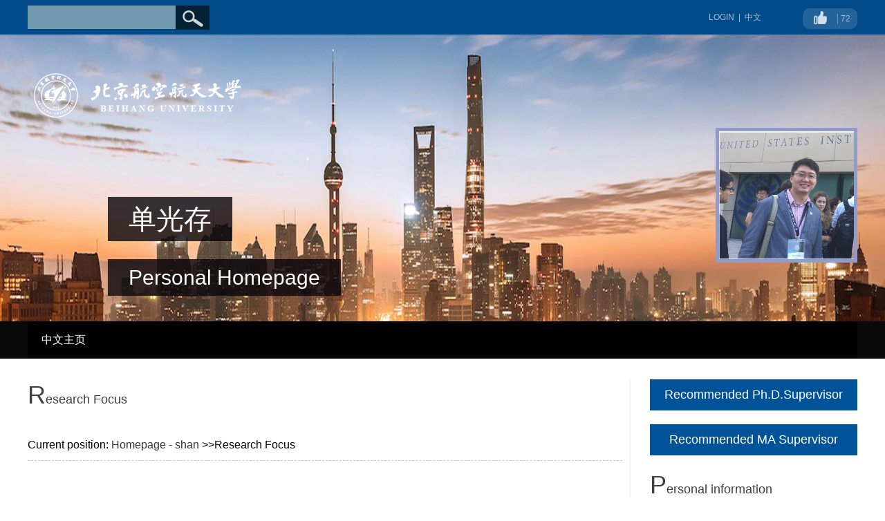

--- FILE ---
content_type: text/html;charset=UTF-8
request_url: https://shi.buaa.edu.cn/shanguangcun/en/yjfx/14663/content/1116.htm
body_size: 7049
content:
<!DOCTYPE html PUBLIC "-//W3C//DTD XHTML 1.0 Transitional//EN" "http://www.w3.org/TR/xhtml1/DTD/xhtml1-transitional.dtd">
<html xmlns="http://www.w3.org/1999/xhtml">

<head><meta name="renderer" content="webkit"><meta http-equiv="X-UA-COMPATIBLE" content="IE=edge,chrome=1"/>
<meta http-equiv="Content-Type" content="text/html; charset=UTF-8" />
<title>北京航空航天大学主页平台系统 SHAN Guangcun--Homepage - shan--</title><META Name="keywords" Content="Dr. SHAN Guangcun is an experienced professional scholar with a proven track ..." />
<META Name="description" Content="单光存,SHAN Guangcun,北京航空航天大学主页平台系统,Dr. SHAN Guangcun is an experienced professional scholar with a proven track record of academic researcher and startup maker in the electronic engi..." />
<META Name="format-detection" Content="telephone=no" />

<link rel="stylesheet" type="text/css" href="/_ts/jsywmb02/style/sty.css" />
<script language="javascript" src="/system/resource/js/jquery/jquery-latest.min.js"></script>
<script language="javascript" type="text/javascript" src="/_ts/jsywmb02/js/select_xuanze.js"></script>
<script type="text/javascript" src="/_ts/jsywmb02/js/jquery.SuperSlide.js"></script>
<link href="/_ts/jsywmb02/style/SpryMenuBarHorizontal.css" rel="stylesheet" type="text/css" />
<script src="/_ts/jsywmb02/js/SpryMenuBar.js" type="text/javascript"></script>
<script>
var _hmt = _hmt || [];
(function() {
  var hm = document.createElement("script");
  hm.src = "https://hm.baidu.com/hm.js?1a88819e81fa58adfcb7cb2475491760";
  var s = document.getElementsByTagName("script")[0]; 
  s.parentNode.insertBefore(hm, s);
})();
</script>
<!--Announced by Visual SiteBuilder 9-->
<link rel="stylesheet" type="text/css" href="/_ts/jsywmb02/_sitegray/_sitegray_d.css" />
<script language="javascript" src="/_ts/jsywmb02/_sitegray/_sitegray.js"></script>
<!-- CustomerNO:77656262657232307e7846575354574200010004465c -->
<link rel="stylesheet" type="text/css" href="/jsywmb02/yjfx/content.vsb.css" />
<script type="text/javascript" src="/system/resource/js/vsbscreen.min.js" id="_vsbscreen" ></script>
<script type="text/javascript" src="/system/resource/js/counter.js"></script>
<script type="text/javascript">_jsq_(1001,'/yjfx/content.jsp',-1,1854201615)</script>
</head>

<body > <div style='width:0px;height:0px;overflow: hidden;'><img src=""  /></div>



<style type="text/css">
.bj{ width:100%; height:415px; min-width:1200px;background: url(/_ts/jsywmb02/images/bj.jpg) repeat-x center 50%;background-size: 100% 100%;}
</style>






<style type="text/css">
/**

body{PADDING-RIGHT:0px;PADDING-LEFT:0px;FONT-SIZE:12px;PADDING-BOTTOM:0px;MARGIN:0px;PADDING-TOP:0px;FONT-FAMILY:"微软雅黑", "宋体","黑体",Verdana, Arial, Helvetica, sans-serif;
background:#fff;}

.bj{ width:100%; height:415px; min-width:1200px;}
*/

body{
    PADDING-RIGHT:0px;
    PADDING-LEFT:0px;
    FONT-SIZE:12px;
    PADDING-BOTTOM:0px;
    MARGIN:0px;
    PADDING-TOP:0px;
    FONT-FAMILY:"微软雅黑", "宋体","黑体",Verdana, Arial, Helvetica, sans-serif;
        
    
    
            
    background:#fff;
}
.bcon{ width:100%; background:url(/_ts/jsywmb02/images/index_15.png) repeat-x; height:auto; padding-top:84px; min-width:1200px; padding-bottom:20px;}
.tjd420{ background:#02559b; height:430px; width:100%; min-width:1200px;}
.tdmrr{ width:100%; height: auto; margin-top:20px; background:url(/_ts/jsywmb02/images/index_83.png) center bottom no-repeat; padding-bottom:50px;}
</style>
<div class="top">
<div class="topc">
<div class="topclf">



<script language="javascript" src="/system/resource/tsites/com/search/tsitesearch.js"></script><script language="javascript" src="/system/resource/js/base64.js"></script><form action="/shanguangcun/en/search/14663/search/result.htm" method="post" id="searchform210119" style="display:inline" onsubmit="return (new TsiteSearch()).checkSearch('searchform210119','keyWord_temp');">
    <input type="hidden" name="tsites_search_content" id="tsites_search_content" value='' /><input type="hidden" name="_tsites_search_current_language_" id="_tsites_search_current_language_" value='en' /><script>var current_language = "en";</script>
    <div class="topinp">
    <input type="input" name="keyWord_temp" id="keyWord_temp" value="" />
    </div>
<div class="topinpbot">
<input name="" type="image" src="/_ts/jsywmb02/images/index_03.png" />
</div>
</form>
</div>



<script language="javascript" src="/system/resource/tsites/tsitesclick.js"></script>
<div class="toprr">
<ul>
<li><a href="http://shi.buaa.edu.cn/gcshan/zh_CN/index.htm">中文</a></li>
<li>|</li>
<li><a href="http://10.212.24.165:8080/system/caslogin.jsp">LOGIN</a></li>
</ul>
</div>
<div class="tozz">
<div class="tozzlf" >
<img src="/_ts/jsywmb02/images/zhym_1103.png" id="_parise_imgobj_u4" style="cursor:pointer" ></div>
<div class="tozzlfcc" id="_parise_obj_u4"></div><script language="javascript" src="/system/resource/tsites/TsitesPraiseUtil.js"></script>
<script> var _TsitesPraiseUtil_u4= new TsitesPraiseUtil();_TsitesPraiseUtil_u4.setParam({'nodeid':'_parise_obj_u4','iscanclickidobj':'iscanclick_parise_obj_u4','pdtype':'0','imageid':'_parise_imgobj_u4','apptype':'index','basenum':'0','uid':'1592','homepageid':2150,'limttype':'allpage','limithour':24,'contentid':1116});</script>

</div>
</div>
</div>
<div class="bj">
<div class="bjc">
<div class="bj929">





<script> var _tsites_com_view_mode_type_=8;</script>
<div class="bjlogo">
<a href="http://shi.buaa.edu.cn">
<img border="0" src="/_resources/group1/M00/00/19/wKgAH2LFRBGAA2yEAABvya9EkKA880.png"/>
</a>
</div>
<div class="bjtti">



<div class="bjname"><span>
单光存
</span></div><script> var _tsites_com_view_mode_type_=8;</script>
<script language="javascript" src="/system/resource/tsites/tsitesencrypt.js"></script>
<div class="bjnamea"><span>Personal Homepage</span></div>
</div>
</div>
<div class="bjimg">

<div class="lxxpiclist11"><img id="u_u7_1592pic" /></div>

				
<style>
.lxxpiclist11{
    
    overflow: hidden;
    position: relative;
    display: table-cell;
    text-align: center;
    vertical-align: middle;
   height:180px;

}

</style><script language="javascript" src="/system/resource/tsites/imagescale.js"></script>
<script type="text/javascript"> 
 var u_u7_pic = new ImageScale("u_u7_",195,245,true,true);u_u7_pic.addimg("/_resources/group1/M00/00/07/wKgAm2JDtiKACdOYAAdGRgX4jAo335.jpg","","单光存","1592");
</script>
</div>
</div>
</div>
<div class="nav">
<div class="navc"><div style="background-color:#000; width:100%; height:54px; min-width:1200px;" id="daohang_view">
  <div class="juzhong">
    <ul id="MenuBar1" class="MenuBarHorizontal" style="visibility: hidden;">
                <li class="item"   >
                <a href="/shanguangcun/en/index/14663/list/index.htm" style="padding: 0 20px;">中文主页</a>
                        
        </li>
    </ul>
    <ul id="MenuBar2" class="MenuBarHorizontal" style="float:left;">
      <li style=" width:72px; height:28px; background-image:none; padding:0;">
          <a class="MenuBarItemSubmenu" style="background-color:#000; height:100%; display: block; width:72px; padding:18px 0;"><img src="/_ts/jsywmb02/images/index_11.png" /></a>
        <ul style="margin-left:-28px;" id="genduo" class="xxceshi">
        </ul>
      </li>
    </ul>
  </div>
</div>
<script type="text/javascript">
jQuery(document).ready(function(){
    var totalwidth = jQuery(".juzhong").width()-20;
    var allliwidth = 0;
    var othernavary = new Array();
    var znmb1_other_navul = jQuery("#genduo")[0];
    var zwmbdh_nav = jQuery("#MenuBar1");
    var navliobjlist =  jQuery("#MenuBar1 > li");
    for(var i=0;i<navliobjlist.length;i++)
    {
        var liobj = navliobjlist.get(i);
        if(liobj)
        {
            var jliobj = jQuery(liobj);
            var liwidth = jliobj.width()+40;
            allliwidth+=liwidth;
            if(allliwidth>=totalwidth)
            {
                jliobj.removeClass("item");
        var templiobj = jliobj[0];      
                othernavary.push(templiobj);
                zwmbdh_nav[0].removeChild(jliobj[0]);
            }
        }
    }
    //改变最后一个的样式
    var last_li = navliobjlist.length - othernavary.length;
    jQuery(navliobjlist.get(last_li-1)).css({ "background-image": "none", "padding-right": "0px" });
    if(allliwidth<totalwidth)
    {
        //改变最后一个的样式
        jQuery(navliobjlist.get(navliobjlist.length-1)).css({ "background-image": "none", "padding-right": "0px" });
        jQuery("#MenuBar2").css("display","none");
    }else
    {
            for(var i=0;i<othernavary.length;i++)
            {
             znmb1_other_navul.appendChild(othernavary[i]);
            }
            
            
            
            
                   
                
                     
                
                       
                    
            
            
    }
jQuery("#MenuBar1").css("visibility","visible");
//document.getElementById('genduo').style.left="auto";
document.getElementById('MenuBar2').onmouseenter = function () {

                            document.getElementById('genduo').style.left="auto";
                        }
                      
                         document.getElementById('MenuBar2').onmouseleave= function () {

                            document.getElementById('genduo').style.left="-1000em";
                        }

});

</script> 
<style>
.xxceshi li
{
    border:0px !important;
}
.xxceshi li a
{
    height:100%;
}
ul.xxceshi li{float:initial;}
</style>

</div></div>
<div class="bcon">
<div class="bconc">
<div class="bconclf">
<div class="bcontit">
Research Focus</div>

<div class="dwqq">




    
    Current position: 
                <a href="/shanguangcun/en/index.htm">Homepage - shan</a>
        >>Research Focus
</div>
<div class="dwconx">



<div class="zwcont" style="word-break:break-word;width:100%; display:block; "></div>

<div class="zwcontt" style="font-size:16px;word-break:break-word;width:100%; display:block; ">
<p>quantum sensing technology</p>


</div>

<script type='text/javascript'>(new TsitesClickUtil()).updateAndGetClick('yjfx_u11_ocU9pYnXSaQP5a0cz64NXz0AXDtonYBb',0,'1592','yjfx','en','ocU9pYnXSaQP5a0cz64NXz0AXDtonYBb','83Peqp00U7NSzG6hvlhsThOM8lTw7ppG')</script>
<script type="text/javascript"> 
 var u_u11_pic = new ImageScale("u_u11_",240,160,true,true);
</script>

</div>

</div>
<div class="youc300">
<script> var _tsites_com_view_mode_type_=8;</script>
<style>
.lxxpiclist2{
    border: 7px solid #eee;
    overflow: hidden;
    position: relative;
    display: table-cell;
    text-align: center;
    vertical-align: middle;
    width: 300px;
    height: 176px;
}
	
</style><script>(new TsitesClickUtil()).getClicks('u12','1592','img','');</script>

<script type="text/javascript"> 
 var u_u12_pic = new ImageScale("u_u12_",240,160,true,true);
</script>

<div class="bk43"><a href="/shanguangcun/en/tzybd/14663/list/index.htm">Recommended Ph.D.Supervisor</a>
</div>
<div class="bk43"><a href="/shanguangcun/en/tzysd/14663/list/index.htm">Recommended MA Supervisor</a>
</div>
<div class="bcontit">Personal information</div>
<div class="jjb">




<div class="jbxx">
<div class="jbxxcon">
        <p class="zc">
<strong>
    Professor<br/>
    Supervisor of Doctorate Candidates<br/>
   Supervisor of Master's Candidates<br/>
</strong>
<br/>
</p>
<p><span><strong>E-Mail:</strong></span><span><span _tsites_encrypt_field="_tsites_encrypt_field" id="_tsites_encryp_tsteacher_tsemail" style="display:none;">[base64]</span></span></p>
<p><span><strong>Date of Employment:</strong></span><span>2015-08-01</span></p>
<p><span><strong>School/Department:</strong></span><span>仪器光电工程学院, Beihang University</span></p>
<p><span><strong>Administrative Position:</strong></span><span>Court member（City University of Hong Kong）</span></p>
<p><span><strong>Education Level:</strong></span><span>博士研究生</span></p>
<p><span><strong>Business Address:</strong></span><span>D1109, National Laboratory of AA, New Main Building, Beihang University</span></p>
<p><span><strong>Gender:</strong></span><span>Male</span></p>
<p><span><strong>Contact Information:</strong></span><span>Email:gcshan@buaa.edu.cn</span></p>
<p><span><strong>Degree:</strong></span><span>博士</span></p>
<p><span><strong>Status:</strong></span><span>Employed</span></p>
<p><span><strong>Academic Titles:</strong></span><span>香港城市大学顾问委员会委员，欧美同学会东南亚／南亚分会青委会副秘书长</span></p>
<p><span><strong>Other Post:</strong></span><span>“Frontiers of Physics”期刊编委 , 北京发明协会理事，等</span></p>
<p><span><strong>Alma Mater:</strong></span><span>City University of Hong Kong</span></p>


<!--学科-->


<p><span><strong>Discipline:</strong></span><span>Instrumentation Science and Technology<br/>Information and Communication Engineering<br/>Instrumentation Science and Technology<br/></span></p>





</div>
      </div>
<script> var _tsites_com_view_mode_type_=8;</script>
<p><strong>research collaboration &amp; consultant : </strong><span _tsites_encrypt_field="_tsites_encrypt_field" id="_tsites_encryp_tsothercontact_tsccontent" style="display:none;">[base64]</span></p>




<p><span><strong>Honors and Titles:</strong></span></p>
<p><span>中国航空学会技术发明奖&ensp;&ensp;2023-09-26</span></p>
<p><span>强国青年科学家提名奖&ensp;&ensp;2021</span></p>
<p><span>北京航空航天大学优秀教学成果奖一等奖(2021年)&ensp;&ensp;2021</span></p>
<p><span>北京航空航天大学2020年校级优秀教学成果奖&ensp;&ensp;2020</span></p>
<p><span>全国商业联合会科技进步奖二等奖&ensp;&ensp;2020</span></p>
<p><span>2020年全国新基建教育教学研讨会优秀论文奖&ensp;&ensp;2020</span></p>
<p><span>2019中国产学研合作创新奖&ensp;&ensp;2019</span></p>
<p><span>2019 China AI &amp; Big Data Creative Prize in Universities&ensp;&ensp;2019</span></p>
<p><span>2019北京市发明创新大赛银奖&ensp;&ensp;2019</span></p>
<p><span>Awardee by K.C Wong Education Foundation&ensp;&ensp;2018</span></p>
<p><span>2012年香港城市大学研究访问奖金（美国哥伦比亚大学访问学者）&ensp;&ensp;2012</span></p>
<p><span>2012年香港城市大学研究生院杰出学术能力奖 ; 香港城市大学研究奖学金&ensp;&ensp;2012</span></p>
<p><span>I-CAMP fellowship&ensp;&ensp;2010</span></p>
<p><span>2006-2007年度复旦大学优秀团员&ensp;&ensp;2007</span></p>
<p><span>2002年度全国大学生数学建模竞赛赛区一等奖&ensp;&ensp;2002</span></p>

</div><div class="erim">

<!-- 下面这个div是二维码容器,ID不能变-->
<div id="outputu19"></div>
<!-- 下面是生成二维码调用的JS，不要动-->
<script src="/system/resource/qrcode/js/jquery.qrcode.js"></script>
<script src="/system/resource/qrcode/js/qrcode.js"></script>
<script>
var codeInfo = "" ==""? window.location.href:"";
jQuery(function(){
    jQuery('#outputu19').qrcode({
        text:codeInfo,
        render: !!document.createElement('canvas').getContext?"canvas":"table",//设置渲染方式  
        width: 256,     //设置宽度  
        height: 256,     //设置高度  
        correctLevel: 0,//纠错等级  
        background: "#ffffff",//背景颜色  
        foreground: "#000000",//前景颜色  
        logo:""//图像logo
    });
})
</script></div>

<div class="bk43nn">You are
<span id="u20_click"></span><script  type='text/javascript'>jQuery(document).ready(function(){(new TsitesClickUtil()).getHomepageClickByType(document.getElementById('u20_click'),0,10,'homepage_total','1592','hPYVcr2JXdHsGQUMJPRERBk0Cfh2OjV5');})</script>
visitors</div>
<script language="javascript" src="/system/resource/tsites/latestupdatetime.js"></script>
<div style="    background: #000000;font-size: 14px;text-align: center;line-height: 45px;margin-bottom: 10px;color: #fff;">
<p style="    background: #000000;font-size: 18px;text-align: center;line-height: 45px;margin-bottom: 10px;color: #fff;">The Last Update Time :
<span id="u21_latestupdatetime_year"></span>.<span id="u21_latestupdatetime_month"></span>.<span id="u21_latestupdatetime_day"></span>
</p>    
</div>


<script type="text/javascript">
var MenuBar1 = new Spry.Widget.MenuBar("MenuBar1", {imgDown:"/_ts/jsywmb02/images/ixsxxico.png", imgRight:"/_ts/jsywmb02/images/ixsxxico.png"});
var MenuBar2 = new Spry.Widget.MenuBar("MenuBar2", {imgDown:"/_ts/jsywmb02/images/ixsxxico.png", imgRight:"/_ts/jsywmb02/images/ixsxxico.png"});
</script><script>(new TsitesLatestUpdate()).getHomepageLatestUpdateTime(document.getElementById('u21_latestupdatetime_year'),document.getElementById('u21_latestupdatetime_month'),document.getElementById('u21_latestupdatetime_day'),'210178','1592','hPYVcr2JXdHsGQUMJPRERBk0Cfh2OjV5',0,false,1854201615);</script>
<script>(new TsitesLatestUpdate()).getTeacherHomepageOpenTime(document.getElementById('u21_opentime_year'),document.getElementById('u21_opentime_month'),document.getElementById('u21_opentime_day'),'210178','1592','hPYVcr2JXdHsGQUMJPRERBk0Cfh2OjV5',0,false,1854201615);</script>

</div>
</div>
<br class="clear" />
</div>

<div class="bott">



Copyright © 2022 Beihang University. All rights reserved.<BR>Address: 37 Xueyuan Road, Haidian District, Beijing, P.R. China, 100191.<BR>Tel: +86-10-82317114
<p>
		<a href="javascript:void(0);" title="MOBILE Version" onclick="_vsb_multiscreen.setDevice('mobile')"><font color="#FFFFFF">MOBILE Version</font></a>


 </p></div>


</BODY></HTML>


--- FILE ---
content_type: text/html;charset=UTF-8
request_url: https://shi.buaa.edu.cn/system/resource/tsites/praise.jsp
body_size: -134
content:
{"praise":72}

--- FILE ---
content_type: text/html;charset=UTF-8
request_url: https://shi.buaa.edu.cn/system/resource/tsites/tsitesencrypt.jsp?id=_tsites_encryp_tsteacher_tsemail&content=40a989c160c98396a1a9d2f3a7b7a3c43e8deab24c3389323adb390700e57a18c4fc6821c7857c169ff205ecd3ab6772470e885bedb42173d1e0a96c5224e61ddcbf1458e20a1f2eb6405a79c2d97a270dc42fb79d525d66e78c3c538e6fa01da331be2e91a9db52111d7d78a6be7958e7b6c7f9688580d360f905301c8895f6&mode=8
body_size: -107
content:
{"content":"guangcunshan@hotmail.com"}

--- FILE ---
content_type: text/html;charset=UTF-8
request_url: https://shi.buaa.edu.cn/system/resource/tsites/tsitesencrypt.jsp?id=_tsites_encryp_tsothercontact_tsccontent&content=534ea0cb16dcfb2b69c8f1d97c8f678be3745a5b066f47957dd269f0b69cb236b3d9905aef383ebe0cf9df2a374f0c9a8e22622f8743f32c88dd412e4af3c46a8ee325fba5aa43c0f448d90398be80083b92b6b80739c3109edcbc0ebf71c823e5d6af13582e382bfd70fa8dd3feb31cd420b8dca552d83c4508c99ce57deba1&mode=8
body_size: -110
content:
{"content":"If any collaboration ideas or questions, feel free to contact me through email."}

--- FILE ---
content_type: text/html;charset=UTF-8
request_url: https://shi.buaa.edu.cn/system/resource/tsites/click.jsp
body_size: -139
content:
{"click":741,"dayclick":1}

--- FILE ---
content_type: text/html;charset=UTF-8
request_url: https://shi.buaa.edu.cn/system/resource/tsites/latestupdatetime.jsp
body_size: -118
content:
{"lastedtime":"","year":2025,"month":3,"day":8}

--- FILE ---
content_type: text/html;charset=UTF-8
request_url: https://shi.buaa.edu.cn/system/resource/tsites/latestupdatetime.jsp
body_size: -119
content:
{"opendate":"","year":2016,"month":5,"day":11}

--- FILE ---
content_type: text/html;charset=UTF-8
request_url: https://shi.buaa.edu.cn/system/resource/tsites/click.jsp
body_size: -143
content:
{"click":"0000002961"}

--- FILE ---
content_type: text/css
request_url: https://shi.buaa.edu.cn/_ts/jsywmb02/style/SpryMenuBarHorizontal.css
body_size: 238
content:
@charset "utf-8";








ul.MenuBarHorizontal
{
	margin: 0;
	padding: 0;
	list-style-type: none;
	font-size: 100%;
	cursor: default;
	width: auto;
}

ul.MenuBarActive
{
	z-index: 1000;
}

ul.MenuBarHorizontal li
{
	margin: 0;
	padding: 0;
	list-style-type: none;
	position: relative;
	text-align: center;
	cursor: pointer;
		float: left;
}

ul.MenuBarHorizontal ul
{
	margin: 0;
	padding: 0;
	list-style-type: none;
	font-size: 14px;
	z-index: 1020;
	cursor: default;
	position: absolute;
	left: -1000em;
           background-color:#333;
           width: 130px;
}

ul.MenuBarHorizontal ul.MenuBarSubmenuVisible
{
	left: auto;
}

ul.MenuBarHorizontal ul li
{width: 130px;
}

ul.MenuBarHorizontal ul ul
{
	position: absolute;
	margin: 0% 0 0 -100%;
          width: 130px;
          
}

ul.MenuBarHorizontal ul.MenuBarSubmenuVisible ul.MenuBarSubmenuVisible
{
	left: auto;
	top: 0;
}





ul.MenuBarHorizontal ul
{
}

ul.MenuBarHorizontal a
{
	display: block;
	cursor: pointer;
	color: #fff;
           line-height:54px;
	text-decoration: none;
                     padding: 0;

}
ul.MenuBarHorizontal ul a
{
	display: block;
	cursor: pointer;
	color: #fff;
           line-height:24px;
	text-decoration: none;
           font-size:14px;
           padding:5px 0;
            border-top: solid 1px #666;
          

}

ul.MenuBarHorizontal a:hover, ul.MenuBarHorizontal a:focus
{
	background-color: #666;
	color: #FFF;
}

ul.MenuBarHorizontal a.MenuBarItemHover, ul.MenuBarHorizontal a.MenuBarItemSubmenuHover, ul.MenuBarHorizontal a.MenuBarSubmenuVisible
{
	background-color: #666;
	color: #FFF;
}










ul.MenuBarHorizontal iframe
{
	position: absolute;
	z-index: 1010;
	filter:alpha(opacity:0.1);
}

@media screen, projection
{
	ul.MenuBarHorizontal li.MenuBarItemIE
	{
		display: inline;
		f\loat: left;

	}
}

--- FILE ---
content_type: application/javascript
request_url: https://shi.buaa.edu.cn/_ts/jsywmb02/js/select_xuanze.js
body_size: -85
content:

$(function()
{

	$('ul.son_ul').hide().hover
	(
		function(){},
		function(){$(this).slideUp('fast');}
	);

	$('li.select_box span').click(function()
	{
		$('ul.son_ul').slideToggle('fast');
	});

	$('ul.son_ul li').click(function()
	{
		$('li.select_box span').html($(this).html());
		$('ul.son_ul').slideToggle('fast');
	});
});

function show_f(obj_target, selectDiv)
{

	$('.' + selectDiv).slideToggle();
}



$(function()
{

	$('ul.son_ul2').hide().hover
	(
		function(){},
		function(){$(this).slideUp('fast');}
	);

	$('li.select_box2 span').click(function()
	{
		$('ul.son_ul2').slideToggle('fast');
	});

	$('ul.son_ul2 li').click(function()
	{
		$('li.select_box2 span').html($(this).html());
		$('ul.son_ul2').slideToggle('fast');
	});
});

function show_f(obj_target, selectDiv)
{

	$('.' + selectDiv).slideToggle();
}